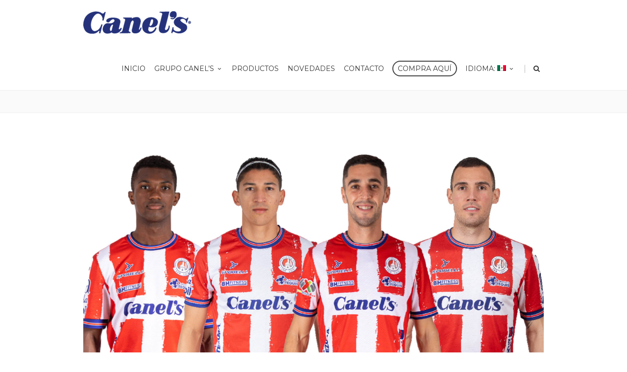

--- FILE ---
content_type: text/html; charset=UTF-8
request_url: https://canels.com/conoce-al-equipo-atletico-de-san-luis-patrocinado-por-canels-clausura-2023/
body_size: 64442
content:
<!DOCTYPE html>
<!--[if IE 7]>
<html class="ie ie7" lang="es-MX">
<![endif]-->
<!--[if IE 8]>
<html class="ie ie8" lang="es-MX">
<![endif]-->
<!--[if !(IE 7) | !(IE 8)  ]><!-->
<html lang="es-MX">
<!--<![endif]-->
<head>

	<!-- Basic Page Needs
  ================================================== -->
	<meta charset="UTF-8">

	<!-- Mobile Specific Metas
	================================================== -->
	
		<meta name="viewport" content="width=device-width, initial-scale=1, maximum-scale=1">
	
	
	
	
		<link rel="icon" type="image/x-icon" href="https://canels.com.mx/wp-content/uploads/2018/02/favicon.png">	
	
	

	<title>CONOCE AL EQUIPO ATLÉTICO DE SAN LUIS PATROCINADO POR CANEL´S CLAUSURA 2023 &#8211; Canel&#039;s</title>
<meta name='robots' content='max-image-preview:large' />
<link rel='dns-prefetch' href='//fonts.googleapis.com' />
<link rel='dns-prefetch' href='//s.w.org' />
<link rel="alternate" type="application/rss+xml" title="Canel&#039;s &raquo; Feed" href="https://canels.com/feed/" />
<link rel="alternate" type="application/rss+xml" title="Canel&#039;s &raquo; RSS de los comentarios" href="https://canels.com/comments/feed/" />
<link rel="alternate" type="application/rss+xml" title="Canel&#039;s &raquo; CONOCE AL EQUIPO ATLÉTICO DE SAN LUIS PATROCINADO POR CANEL´S CLAUSURA 2023 RSS de los comentarios" href="https://canels.com/conoce-al-equipo-atletico-de-san-luis-patrocinado-por-canels-clausura-2023/feed/" />
<script type="text/javascript">
window._wpemojiSettings = {"baseUrl":"https:\/\/s.w.org\/images\/core\/emoji\/13.1.0\/72x72\/","ext":".png","svgUrl":"https:\/\/s.w.org\/images\/core\/emoji\/13.1.0\/svg\/","svgExt":".svg","source":{"concatemoji":"https:\/\/canels.com\/wp-includes\/js\/wp-emoji-release.min.js?ver=5.9.12"}};
/*! This file is auto-generated */
!function(e,a,t){var n,r,o,i=a.createElement("canvas"),p=i.getContext&&i.getContext("2d");function s(e,t){var a=String.fromCharCode;p.clearRect(0,0,i.width,i.height),p.fillText(a.apply(this,e),0,0);e=i.toDataURL();return p.clearRect(0,0,i.width,i.height),p.fillText(a.apply(this,t),0,0),e===i.toDataURL()}function c(e){var t=a.createElement("script");t.src=e,t.defer=t.type="text/javascript",a.getElementsByTagName("head")[0].appendChild(t)}for(o=Array("flag","emoji"),t.supports={everything:!0,everythingExceptFlag:!0},r=0;r<o.length;r++)t.supports[o[r]]=function(e){if(!p||!p.fillText)return!1;switch(p.textBaseline="top",p.font="600 32px Arial",e){case"flag":return s([127987,65039,8205,9895,65039],[127987,65039,8203,9895,65039])?!1:!s([55356,56826,55356,56819],[55356,56826,8203,55356,56819])&&!s([55356,57332,56128,56423,56128,56418,56128,56421,56128,56430,56128,56423,56128,56447],[55356,57332,8203,56128,56423,8203,56128,56418,8203,56128,56421,8203,56128,56430,8203,56128,56423,8203,56128,56447]);case"emoji":return!s([10084,65039,8205,55357,56613],[10084,65039,8203,55357,56613])}return!1}(o[r]),t.supports.everything=t.supports.everything&&t.supports[o[r]],"flag"!==o[r]&&(t.supports.everythingExceptFlag=t.supports.everythingExceptFlag&&t.supports[o[r]]);t.supports.everythingExceptFlag=t.supports.everythingExceptFlag&&!t.supports.flag,t.DOMReady=!1,t.readyCallback=function(){t.DOMReady=!0},t.supports.everything||(n=function(){t.readyCallback()},a.addEventListener?(a.addEventListener("DOMContentLoaded",n,!1),e.addEventListener("load",n,!1)):(e.attachEvent("onload",n),a.attachEvent("onreadystatechange",function(){"complete"===a.readyState&&t.readyCallback()})),(n=t.source||{}).concatemoji?c(n.concatemoji):n.wpemoji&&n.twemoji&&(c(n.twemoji),c(n.wpemoji)))}(window,document,window._wpemojiSettings);
</script>
<style type="text/css">
img.wp-smiley,
img.emoji {
	display: inline !important;
	border: none !important;
	box-shadow: none !important;
	height: 1em !important;
	width: 1em !important;
	margin: 0 0.07em !important;
	vertical-align: -0.1em !important;
	background: none !important;
	padding: 0 !important;
}
</style>
	<link rel='stylesheet' id='wc-blocks-vendors-style-css'  href='https://canels.com/wp-content/plugins/woocommerce/packages/woocommerce-blocks/build/wc-blocks-vendors-style.css?ver=6.7.3' type='text/css' media='all' />
<link rel='stylesheet' id='wc-blocks-style-css'  href='https://canels.com/wp-content/plugins/woocommerce/packages/woocommerce-blocks/build/wc-blocks-style.css?ver=6.7.3' type='text/css' media='all' />
<style id='global-styles-inline-css' type='text/css'>
body{--wp--preset--color--black: #000000;--wp--preset--color--cyan-bluish-gray: #abb8c3;--wp--preset--color--white: #ffffff;--wp--preset--color--pale-pink: #f78da7;--wp--preset--color--vivid-red: #cf2e2e;--wp--preset--color--luminous-vivid-orange: #ff6900;--wp--preset--color--luminous-vivid-amber: #fcb900;--wp--preset--color--light-green-cyan: #7bdcb5;--wp--preset--color--vivid-green-cyan: #00d084;--wp--preset--color--pale-cyan-blue: #8ed1fc;--wp--preset--color--vivid-cyan-blue: #0693e3;--wp--preset--color--vivid-purple: #9b51e0;--wp--preset--gradient--vivid-cyan-blue-to-vivid-purple: linear-gradient(135deg,rgba(6,147,227,1) 0%,rgb(155,81,224) 100%);--wp--preset--gradient--light-green-cyan-to-vivid-green-cyan: linear-gradient(135deg,rgb(122,220,180) 0%,rgb(0,208,130) 100%);--wp--preset--gradient--luminous-vivid-amber-to-luminous-vivid-orange: linear-gradient(135deg,rgba(252,185,0,1) 0%,rgba(255,105,0,1) 100%);--wp--preset--gradient--luminous-vivid-orange-to-vivid-red: linear-gradient(135deg,rgba(255,105,0,1) 0%,rgb(207,46,46) 100%);--wp--preset--gradient--very-light-gray-to-cyan-bluish-gray: linear-gradient(135deg,rgb(238,238,238) 0%,rgb(169,184,195) 100%);--wp--preset--gradient--cool-to-warm-spectrum: linear-gradient(135deg,rgb(74,234,220) 0%,rgb(151,120,209) 20%,rgb(207,42,186) 40%,rgb(238,44,130) 60%,rgb(251,105,98) 80%,rgb(254,248,76) 100%);--wp--preset--gradient--blush-light-purple: linear-gradient(135deg,rgb(255,206,236) 0%,rgb(152,150,240) 100%);--wp--preset--gradient--blush-bordeaux: linear-gradient(135deg,rgb(254,205,165) 0%,rgb(254,45,45) 50%,rgb(107,0,62) 100%);--wp--preset--gradient--luminous-dusk: linear-gradient(135deg,rgb(255,203,112) 0%,rgb(199,81,192) 50%,rgb(65,88,208) 100%);--wp--preset--gradient--pale-ocean: linear-gradient(135deg,rgb(255,245,203) 0%,rgb(182,227,212) 50%,rgb(51,167,181) 100%);--wp--preset--gradient--electric-grass: linear-gradient(135deg,rgb(202,248,128) 0%,rgb(113,206,126) 100%);--wp--preset--gradient--midnight: linear-gradient(135deg,rgb(2,3,129) 0%,rgb(40,116,252) 100%);--wp--preset--duotone--dark-grayscale: url('#wp-duotone-dark-grayscale');--wp--preset--duotone--grayscale: url('#wp-duotone-grayscale');--wp--preset--duotone--purple-yellow: url('#wp-duotone-purple-yellow');--wp--preset--duotone--blue-red: url('#wp-duotone-blue-red');--wp--preset--duotone--midnight: url('#wp-duotone-midnight');--wp--preset--duotone--magenta-yellow: url('#wp-duotone-magenta-yellow');--wp--preset--duotone--purple-green: url('#wp-duotone-purple-green');--wp--preset--duotone--blue-orange: url('#wp-duotone-blue-orange');--wp--preset--font-size--small: 13px;--wp--preset--font-size--medium: 20px;--wp--preset--font-size--large: 36px;--wp--preset--font-size--x-large: 42px;}.has-black-color{color: var(--wp--preset--color--black) !important;}.has-cyan-bluish-gray-color{color: var(--wp--preset--color--cyan-bluish-gray) !important;}.has-white-color{color: var(--wp--preset--color--white) !important;}.has-pale-pink-color{color: var(--wp--preset--color--pale-pink) !important;}.has-vivid-red-color{color: var(--wp--preset--color--vivid-red) !important;}.has-luminous-vivid-orange-color{color: var(--wp--preset--color--luminous-vivid-orange) !important;}.has-luminous-vivid-amber-color{color: var(--wp--preset--color--luminous-vivid-amber) !important;}.has-light-green-cyan-color{color: var(--wp--preset--color--light-green-cyan) !important;}.has-vivid-green-cyan-color{color: var(--wp--preset--color--vivid-green-cyan) !important;}.has-pale-cyan-blue-color{color: var(--wp--preset--color--pale-cyan-blue) !important;}.has-vivid-cyan-blue-color{color: var(--wp--preset--color--vivid-cyan-blue) !important;}.has-vivid-purple-color{color: var(--wp--preset--color--vivid-purple) !important;}.has-black-background-color{background-color: var(--wp--preset--color--black) !important;}.has-cyan-bluish-gray-background-color{background-color: var(--wp--preset--color--cyan-bluish-gray) !important;}.has-white-background-color{background-color: var(--wp--preset--color--white) !important;}.has-pale-pink-background-color{background-color: var(--wp--preset--color--pale-pink) !important;}.has-vivid-red-background-color{background-color: var(--wp--preset--color--vivid-red) !important;}.has-luminous-vivid-orange-background-color{background-color: var(--wp--preset--color--luminous-vivid-orange) !important;}.has-luminous-vivid-amber-background-color{background-color: var(--wp--preset--color--luminous-vivid-amber) !important;}.has-light-green-cyan-background-color{background-color: var(--wp--preset--color--light-green-cyan) !important;}.has-vivid-green-cyan-background-color{background-color: var(--wp--preset--color--vivid-green-cyan) !important;}.has-pale-cyan-blue-background-color{background-color: var(--wp--preset--color--pale-cyan-blue) !important;}.has-vivid-cyan-blue-background-color{background-color: var(--wp--preset--color--vivid-cyan-blue) !important;}.has-vivid-purple-background-color{background-color: var(--wp--preset--color--vivid-purple) !important;}.has-black-border-color{border-color: var(--wp--preset--color--black) !important;}.has-cyan-bluish-gray-border-color{border-color: var(--wp--preset--color--cyan-bluish-gray) !important;}.has-white-border-color{border-color: var(--wp--preset--color--white) !important;}.has-pale-pink-border-color{border-color: var(--wp--preset--color--pale-pink) !important;}.has-vivid-red-border-color{border-color: var(--wp--preset--color--vivid-red) !important;}.has-luminous-vivid-orange-border-color{border-color: var(--wp--preset--color--luminous-vivid-orange) !important;}.has-luminous-vivid-amber-border-color{border-color: var(--wp--preset--color--luminous-vivid-amber) !important;}.has-light-green-cyan-border-color{border-color: var(--wp--preset--color--light-green-cyan) !important;}.has-vivid-green-cyan-border-color{border-color: var(--wp--preset--color--vivid-green-cyan) !important;}.has-pale-cyan-blue-border-color{border-color: var(--wp--preset--color--pale-cyan-blue) !important;}.has-vivid-cyan-blue-border-color{border-color: var(--wp--preset--color--vivid-cyan-blue) !important;}.has-vivid-purple-border-color{border-color: var(--wp--preset--color--vivid-purple) !important;}.has-vivid-cyan-blue-to-vivid-purple-gradient-background{background: var(--wp--preset--gradient--vivid-cyan-blue-to-vivid-purple) !important;}.has-light-green-cyan-to-vivid-green-cyan-gradient-background{background: var(--wp--preset--gradient--light-green-cyan-to-vivid-green-cyan) !important;}.has-luminous-vivid-amber-to-luminous-vivid-orange-gradient-background{background: var(--wp--preset--gradient--luminous-vivid-amber-to-luminous-vivid-orange) !important;}.has-luminous-vivid-orange-to-vivid-red-gradient-background{background: var(--wp--preset--gradient--luminous-vivid-orange-to-vivid-red) !important;}.has-very-light-gray-to-cyan-bluish-gray-gradient-background{background: var(--wp--preset--gradient--very-light-gray-to-cyan-bluish-gray) !important;}.has-cool-to-warm-spectrum-gradient-background{background: var(--wp--preset--gradient--cool-to-warm-spectrum) !important;}.has-blush-light-purple-gradient-background{background: var(--wp--preset--gradient--blush-light-purple) !important;}.has-blush-bordeaux-gradient-background{background: var(--wp--preset--gradient--blush-bordeaux) !important;}.has-luminous-dusk-gradient-background{background: var(--wp--preset--gradient--luminous-dusk) !important;}.has-pale-ocean-gradient-background{background: var(--wp--preset--gradient--pale-ocean) !important;}.has-electric-grass-gradient-background{background: var(--wp--preset--gradient--electric-grass) !important;}.has-midnight-gradient-background{background: var(--wp--preset--gradient--midnight) !important;}.has-small-font-size{font-size: var(--wp--preset--font-size--small) !important;}.has-medium-font-size{font-size: var(--wp--preset--font-size--medium) !important;}.has-large-font-size{font-size: var(--wp--preset--font-size--large) !important;}.has-x-large-font-size{font-size: var(--wp--preset--font-size--x-large) !important;}
</style>
<link rel='stylesheet' id='contact-form-7-css'  href='https://canels.com/wp-content/plugins/contact-form-7/includes/css/styles.css?ver=5.5.5' type='text/css' media='all' />
<link rel='stylesheet' id='rs-plugin-settings-css'  href='https://canels.com/wp-content/plugins/revslider/public/assets/css/settings.css?ver=5.4.7' type='text/css' media='all' />
<style id='rs-plugin-settings-inline-css' type='text/css'>
#rs-demo-id {}
</style>
<link rel='stylesheet' id='woof-css'  href='https://canels.com/wp-content/plugins/woocommerce-products-filter/css/front.css?ver=1.2.6.4' type='text/css' media='all' />
<style id='woof-inline-css' type='text/css'>

.woof_products_top_panel li span, .woof_products_top_panel2 li span{background: url(https://canels.com/wp-content/plugins/woocommerce-products-filter/img/delete.png);background-size: 14px 14px;background-repeat: no-repeat;background-position: right;}
.woof_edit_view{
                    display: none;
                }

</style>
<link rel='stylesheet' id='woocommerce-layout-css'  href='https://canels.com/wp-content/plugins/woocommerce/assets/css/woocommerce-layout.css?ver=6.2.2' type='text/css' media='all' />
<link rel='stylesheet' id='woocommerce-smallscreen-css'  href='https://canels.com/wp-content/plugins/woocommerce/assets/css/woocommerce-smallscreen.css?ver=6.2.2' type='text/css' media='only screen and (max-width: 768px)' />
<link rel='stylesheet' id='woocommerce-general-css'  href='https://canels.com/wp-content/plugins/woocommerce/assets/css/woocommerce.css?ver=6.2.2' type='text/css' media='all' />
<style id='woocommerce-inline-inline-css' type='text/css'>
.woocommerce form .form-row .required { visibility: visible; }
</style>
<link rel='stylesheet' id='boc-grid-css'  href='https://canels.com/wp-content/themes/fortuna/stylesheets/grid.css?ver=5.9.12' type='text/css' media='all' />
<link rel='stylesheet' id='boc-icon-css'  href='https://canels.com/wp-content/themes/fortuna/stylesheets/icons.css?ver=5.9.12' type='text/css' media='all' />
<link rel='stylesheet' id='boc-woo-styles-css'  href='https://canels.com/wp-content/themes/fortuna/stylesheets/woocommerce.css?ver=5.9.12' type='text/css' media='all' />
<link rel='stylesheet' id='js_composer_front-css'  href='https://canels.com/wp-content/plugins/js_composer/assets/css/js_composer.min.css?ver=5.4.5' type='text/css' media='all' />
<link rel='stylesheet' id='boc-main-styles-css'  href='https://canels.com/wp-content/themes/fortuna/style.css?ver=5.9.12' type='text/css' media='all' />
<link rel='stylesheet' id='boc-animation-styles-css'  href='https://canels.com/wp-content/themes/fortuna/stylesheets/animations.css?ver=5.9.12' type='text/css' media='all' />
<style id='boc-animation-styles-inline-css' type='text/css'>

				.button, a.button, button, input[type='submit'], input[type='reset'], input[type='button'] {
					text-transform: uppercase;
				}
	
					#header.scrolled {
						background: rgba(255,255, 255, 1);
					}
				
			  @media only screen and (min-width: 1018px){	
				#header.scrolled #menu > ul > li > a, #header.scrolled .header_cart .icon { line-height: 88px; }
				#header.scrolled .header_cart .widget_shopping_cart { top: 88px; }
				#header.scrolled #menu > ul > li.boc_nav_button { height: 88px; }
				#header.scrolled #logo .logo_img { height: 92px;}
				#header.scrolled #boc_searchform_close { top:35px; }
			  }

				.main_menu_underline_effect #menu > ul > li > a:after{ background-color: #00176a; }

				.custom_menu_1 #menu > ul > li div { border-top: 2px solid #00176a; }

				.custom_menu_2 #menu > ul > li div { border-top: 2px solid #00176a; }

				.custom_menu_3 #menu > ul > li div { border-top: 2px solid #00176a;}
				.custom_menu_3 #menu > ul > li ul > li > a:hover { background-color: #00176a;}

				.custom_menu_4 #menu > ul > li div { border-top: 2px solid #00176a;}			
				.custom_menu_4 #menu > ul > li ul > li > a:hover { background-color: #00176a;}
				
				.custom_menu_5 #menu > ul > li ul > li > a:hover { background-color: #00176a;}
				.custom_menu_5 #menu > ul > li:hover > a { border-top: 2px solid #00176a;}

				.custom_menu_6 #menu > ul > li ul > li > a:hover { background-color: #00176a;}
				.custom_menu_6 #menu > ul > li:not(.boc_nav_button):hover > a { border-top: 2px solid #00176a;}
				
				a:hover, a:focus,
				.post_content a:not(.button), 
				.post_content a:not(.button):visited,
				.post_content .wpb_widgetised_column a:not(.button):hover {	color: #00176a; }
				
				.post_content .wpb_widgetised_column .side_bar_menu a:not(.button):hover { color: #333; }
				
				.boc_preloader_icon:before { border-color: #00176a rgba(0,0,0,0) rgba(0,0,0,0); }
				
				.dark_links a:hover, .white_links a:hover, .dark_links a:hover h2, .dark_links a:hover h3 { color: #00176a !important; }
				
				.side_icon_box h3 a:hover, 
				.post_content .team_block h4 a:hover,
				.team_block .team_icons a:hover{ color:#00176a; }

				.button:hover,a:hover.button,button:hover,input[type="submit"]:hover,input[type="reset"]:hover,	input[type="button"]:hover, .btn_theme_color, a.btn_theme_color { color: #fff; background-color:#00176a;}
				input.btn_theme_color, a.btn_theme_color, .btn_theme_color { color: #fff; background-color:#00176a;}
				.btn_theme_color:hover, input.btn_theme_color:hover, a:hover.btn_theme_color { color: #fff; background-color: #444444;}
				
				input.btn_theme_color.btn_outline, a.btn_theme_color.btn_outline, .btn_theme_color.btn_outline {
					color: #00176a !important;
					border: 2px solid #00176a;
				}
				input.btn_theme_color.btn_outline:hover, a.btn_theme_color.btn_outline:hover, .btn_theme_color.btn_outline:hover{
					background-color: #00176a !important;
				}
				
				#boc_searchform_close:hover { color:#00176a;}
				
				.section_big_title h1 strong, h1 strong, h2 strong, h3 strong, h4 strong, h5 strong { color:#00176a;}
				.top_icon_box h3 a:hover { color:#00176a;}

				.htabs a.selected  { border-top: 2px solid #00176a;}
				.resp-vtabs .resp-tabs-list li.resp-tab-active { border-left: 2px solid #00176a;}
				.minimal_style.horizontal .resp-tabs-list li.resp-tab-active,
				.minimal_style.resp-vtabs .resp-tabs-list li.resp-tab-active { background: #00176a;}
				
				#s:focus {	border: 1px solid #00176a;}
				
				.breadcrumb a:hover{ color: #00176a;}

				.tagcloud a:hover { background-color: #00176a;}
				.month { background-color: #00176a;}
				.small_month  { background-color: #00176a;}

				.post_meta a:hover{ color: #00176a;}
				
				.horizontal .resp-tabs-list li.resp-tab-active { border-top: 2px solid #00176a;}
				.resp-vtabs li.resp-tab-active { border-left: 2px solid #00176a; }

				#portfolio_filter { background-color: #00176a;}
				#portfolio_filter ul li div:hover { background-color: #00176a;}
				.portfolio_inline_filter ul li div:hover { background-color: #00176a;}

				.counter-digit { color: #00176a;}

				.tp-caption a:hover { color: #00176a;}

				.more-link1:before { color: #00176a;}
				.more-link2:before { background: #00176a;}

				.image_featured_text .pos { color: #00176a;}

				.side_icon_box .icon_feat i.icon { color: #00176a;}
				.side_icon_box .icon_feat.icon_solid { background-color: #00176a; }
				
				.boc_list_item .li_icon i.icon { color: #00176a;}
				.boc_list_item .li_icon.icon_solid { background: #00176a; }

				.top_icon_box.type1 .icon_holder .icon_bgr { background-color: #00176a; }
				.top_icon_box.type1:hover .icon_holder .icon_bgr { border: 2px solid #00176a; }
				.top_icon_box.type1 .icon_holder .icon_bgr:after,
				.top_icon_box.type1:hover .icon_holder .icon_bgr:after { border: 2px solid #00176a; }
				.top_icon_box.type1:hover .icon_holder i { color: #00176a;}

				.top_icon_box.type2 .icon_holder .icon_bgr { background-color: #00176a; }
				.top_icon_box.type2:hover .icon_holder .icon_bgr { background-color: #fff; }
				.top_icon_box.type2:hover .icon_holder i { color: #00176a;}

				.top_icon_box.type3 .icon_holder .icon_bgr:after { border: 2px solid #00176a; }
				.top_icon_box.type3:hover .icon_holder .icon_bgr { background-color: #00176a; }
				.top_icon_box.type3:hover .icon_holder .icon_bgr:after { border: 2px solid #00176a; }
				.top_icon_box.type3 .icon_holder i { color: #00176a;}
				.top_icon_box.type3:hover .icon_holder i { color: #fff; }

				.top_icon_box.type4:hover .icon_holder .icon_bgr { border: 2px solid #00176a; }
				.top_icon_box.type4:hover .icon_holder .icon_bgr:after { border: 3px solid #00176a; }
				.top_icon_box.type4 .icon_holder i{ color: #00176a; }
				.top_icon_box.type4:hover .icon_holder i { color:  #00176a; }

				.top_icon_box.type5 .icon_holder i{ color: #00176a; }
				.top_icon_box.type5:hover .icon_holder i { color: #00176a; }

				a .pic_info.type11 .plus_overlay { border-bottom: 50px solid rgba(0,23, 106, 0.8); }
				a:hover .pic_info.type11 .plus_overlay { border-bottom: 1000px solid rgba(0,23, 106, 0.8);}
				
				a .pic_info.type12 .img_overlay_icon,
				a:hover .pic_info.type12 .img_overlay_icon { background: rgba(0,23, 106, 0.8);}
				
				h2.title strong {  color: #00176a;}
				ul.theme_color_ul li:before { color: #00176a; }

				.custom_slides.nav_design_1 .cs_nav_item.active .cs_nav_icon i.icon{ color: #00176a;}
				.custom_slides.nav_style_1.nav_design_1 .cs_nav_item:hover .cs_nav_icon i.icon,
				.custom_slides.nav_style_1.nav_design_2 .cs_nav_item:hover .cs_nav_icon i.icon { color: #00176a;}
				.custom_slides.nav_design_2 .cs_nav_item.active .cs_nav_icon { background: #00176a;}
				.cs_nav_item.has_no_text:hover .cs_nav_icon i.icon { color: #00176a;}
				.custom_slides.nav_style_2 .cs_txt { color: #00176a;}
				
				.acc_control, .active_acc .acc_control,
				.acc_holder.with_bgr .active_acc .acc_control { background-color: #00176a;}

				.text_box.left_border {	border-left: 3px solid #00176a; }

				.owl-theme .owl-controls .owl-nav div { background: #00176a;}
				.owl-theme .owl-dots .owl-dot.active span { background: #00176a;}
				.img_slider.owl-theme .owl-controls .owl-nav div:not(.disabled):hover { background: #00176a;}		

				.testimonial_style_big.owl-theme .owl-controls .owl-nav div:hover,
				.posts_carousel_holder.owl_side_arrows .owl-theme .owl-controls .owl-nav div:hover, 
				.img_carousel_holder.owl_side_arrows .owl-theme .owl-controls .owl-nav div:hover,
				.content_slides_arrowed.owl-theme .owl-controls .owl-nav div:hover,
				.portfolio_carousel_holder.owl_side_arrows .owl-theme .owl-controls .owl-nav div:hover	{ color: #00176a;}
				
				.boc_text_slider_word, .boc_text_slider_word_start { background: #00176a; }

				.post_item_block.boxed .pic { border-bottom: 3px solid #00176a; }

				.team_block .team_desc { color: #00176a;}

				.bar_graph span, .bar_graph.thin_style span { background-color: #00176a; }

				.pagination .links a:hover{ background-color: #00176a;}
				.hilite{ background: #00176a;}
				.price_column.price_column_featured ul li.price_column_title{ background: #00176a;}

				blockquote{ border-left: 3px solid #00176a; }
				.text_box.left_border { border-left: 3px solid #00176a; }

				.fortuna_table tr:hover td { background: rgba(0,23, 106, 0.08);}

				.header_cart ul.cart_list li a, .header_cart ul.product_list_widget li a { color: #00176a;}
				.header_cart .cart-notification { background-color: #00176a;}
				.header_cart .cart-notification:after { border-bottom-color: #00176a;}
				
				.woocommerce .product_meta a { color: #00176a;}
				
				.woocommerce a.button, .woocommerce button.button, .woocommerce input.button, .woocommerce #respond input#submit, .woocommerce #content input.button, .woocommerce-page a.button, .woocommerce-page button.button, .woocommerce-page input.button, .woocommerce-page #respond input#submit, .woocommerce-page #content input.button { background-color: #00176a!important; }
				.header_cart .cart-wrap	{ background-color: #00176a; }
				.header_cart .cart-wrap:before { border-color: transparent #00176a transparent; }
				.woocommerce .widget_price_filter .ui-slider .ui-slider-range, .woocommerce-page .widget_price_filter .ui-slider .ui-slider-range{ background-color: #00176a !important;}

				.woocommerce nav.woocommerce-pagination ul li a:hover, .woocommerce nav.woocommerce-pagination ul li a:focus, .woocommerce #content nav.woocommerce-pagination ul li a:hover, .woocommerce #content nav.woocommerce-pagination ul li a:focus, .woocommerce-page nav.woocommerce-pagination ul li a:hover, .woocommerce-page nav.woocommerce-pagination ul li a:focus, .woocommerce-page #content nav.woocommerce-pagination ul li a:hover, .woocommerce-page #content nav.woocommerce-pagination ul li a:focus{ background-color: #00176a !important;}
				
				.info h2{ background-color: #00176a;}
				#footer a:hover { color: #00176a;}
				
				
				
				a .pic_info.type1 .plus_overlay {	border-bottom: 50px solid rgba(0,23, 106, 0.8);}
				a:hover .pic_info.type1 .plus_overlay { border-bottom: 1000px solid rgba(0,23, 106, 0.8); }
				
				a .pic_info.type2 .plus_overlay { border-bottom: 50px solid rgba(0,23, 106, 0.75); }
				a:hover .pic_info.type2 .plus_overlay {	border-bottom: 860px solid rgba(0,23, 106, 0.8);}
				
				a .pic_info.type3  .img_overlay_icon {	background: rgba(0,23, 106, 0.8); }
				a:hover .pic_info.type3 .img_overlay_icon {	background: rgba(0,23, 106, 0.8);}
				
				a .pic_info.type4 .img_overlay_icon { border-bottom: 2px solid rgba(0,23, 106, 0.9);}
				
				a:hover .pic_info.type5 .info_overlay {	background: #00176a;}
				
				.pic_info.type6 .info_overlay {	background: #00176a;}
				a .pic_info.type6 .plus_overlay { border-bottom: 50px solid #00176a; }
				
				.pic_info.type7 .info_overlay {	background: rgba(0,23, 106, 0.85);}				

				@media only screen and (max-width: 768px) {
					.cs_nav .cs_nav_item.active { background: #00176a !important;}
				}
			
			#footer {
				position: relative;
			}


.full_header{
    background: linear-gradient(to right, #ffc000 , #FFDD00) !important;
}

header.transparent_header:not(.scrolled) .full_header{
    background: linear-gradient(to right, #ffc000 , #FFDD00) !important;    
}

.tp-caption.Fortuna_Huge_Title, .Fortuna_Huge_Title{
    text-transform:None !important;
}

/*bUTTONS*/

input.btn_blue.btn_outline, a.btn_blue.btn_outline, .btn_blue.btn_outline{
    color: #132974 !important;
    border: 2px solid #132974;    
}

input.btn_blue.btn_outline:hover, a.btn_blue.btn_outline:hover, .btn_blue.btn_outline:hover {
    background-color: #132974 !important;
    color: #fff !important;
}

/*hEADINGS*/

h1, h2, h3, h4, h5, h6, .heading_font{
    text-transform:None;
}
.bold600{
    font-weight:600;
}
.bold500{
    font-weight:500;
}
.bold400{
    font-weight:400;
}
.bold300{
    font-weight:300;
}
.bold200{
    font-weight:200;
}

/* Image Blocks */

a .pic_info.type5 .info_overlay {
    background: #25327B;
}
a:hover .pic_info.type5 .info_overlay{
    background: #FFD400;
}

a .pic_info.type5 .info_overlay h2,
a .pic_info.type5 .info_overlay h3,
a .pic_info.type5 .info_overlay h4{
    color:#fff !important;
    font-weight:400;
    text-align:center;
}

a:hover .pic_info.type5 .info_overlay h2,
a:hover .pic_info.type5 .info_overlay h3,
a:hover .pic_info.type5 .info_overlay h4{
    color:#484848 !important;
    font-weight:400;
    text-align:center;
}

.resp-vtabs .resp-tabs-container {
    border-left: solid 2px rgba(37,50,123,0.8) !important;
    border: 0px solid #e1e1e1; 
}

.resp-vtabs .resp-tabs-list li.resp-tab-activee{
    border-right: 1px solid #00176a;
}
.woo_content .woocommerce-ordering{display:none;}
.woocommerce .woo_content .related.products ul.products.columns-4{ display:block;}
.woocommerce .woo_content ul.products.columns-4{ display:none;}
.woo_content .woocommerce-result-count{display:none;}
.woo_content .woocommerce-pagination{display:none;}

/* Blog */

.post_meta{display:none;}
.post_meta a, .post_content .post_meta a:not(.button){display:none;}
.post_meta a:hover{display:none;}



</style>
<link rel='stylesheet' id='boc-responsive-style-css'  href='https://canels.com/wp-content/themes/fortuna/stylesheets/grid_responsive.css?ver=5.9.12' type='text/css' media='all' />
<link rel='stylesheet' id='boc-fonts-css'  href='//fonts.googleapis.com/css?family=Droid+Serif%3A400%2C700%2C400italic%2C700italic%7CLato%3A300%2C400%2C700%2C400italic%7CMontserrat%3A400%2C700&#038;ver=1.0.0' type='text/css' media='all' />
<script type='text/javascript' src='https://canels.com/wp-includes/js/jquery/jquery.min.js?ver=3.6.0' id='jquery-core-js'></script>
<script type='text/javascript' src='https://canels.com/wp-includes/js/jquery/jquery-migrate.min.js?ver=3.3.2' id='jquery-migrate-js'></script>
<script type='text/javascript' src='https://canels.com/wp-content/plugins/revslider/public/assets/js/jquery.themepunch.tools.min.js?ver=5.4.7' id='tp-tools-js'></script>
<script type='text/javascript' src='https://canels.com/wp-content/plugins/revslider/public/assets/js/jquery.themepunch.revolution.min.js?ver=5.4.7' id='revmin-js'></script>
<script type='text/javascript' src='https://canels.com/wp-content/plugins/woocommerce/assets/js/jquery-blockui/jquery.blockUI.min.js?ver=2.7.0-wc.6.2.2' id='jquery-blockui-js'></script>
<script type='text/javascript' id='wc-add-to-cart-js-extra'>
/* <![CDATA[ */
var wc_add_to_cart_params = {"ajax_url":"\/wp-admin\/admin-ajax.php","wc_ajax_url":"\/?wc-ajax=%%endpoint%%","i18n_view_cart":"Ver carrito","cart_url":"https:\/\/canels.com","is_cart":"","cart_redirect_after_add":"no"};
/* ]]> */
</script>
<script type='text/javascript' src='https://canels.com/wp-content/plugins/woocommerce/assets/js/frontend/add-to-cart.min.js?ver=6.2.2' id='wc-add-to-cart-js'></script>
<script type='text/javascript' src='https://canels.com/wp-content/plugins/js_composer/assets/js/vendors/woocommerce-add-to-cart.js?ver=5.4.5' id='vc_woocommerce-add-to-cart-js-js'></script>
<script type='text/javascript' src='https://canels.com/wp-content/themes/fortuna/js/libs.min.js?ver=5.9.12' id='fortuna.lib-js'></script>
<script type='text/javascript' id='fortuna.common-js-extra'>
/* <![CDATA[ */
var bocJSParams = {"boc_is_mobile_device":"","boc_theme_url":"https:\/\/canels.com\/wp-content\/themes\/fortuna","boc_woo_lightbox_enabled":"0","header_height":"92","sticky_header":"1","submenu_arrow_effect":"1","mm_bordered_columns":"1","transparent_header":"0","fixed_footer":"0","boc_submenu_animation_effect":"sub_fade_in"};
/* ]]> */
</script>
<script type='text/javascript' src='https://canels.com/wp-content/themes/fortuna/js/common.js?ver=5.9.12' id='fortuna.common-js'></script>
<script type='text/javascript' src='https://canels.com/wp-content/themes/fortuna/js/jquery.smoothscroll.js?ver=5.9.12' id='smoothscroll-js'></script>
<link rel="https://api.w.org/" href="https://canels.com/wp-json/" /><link rel="alternate" type="application/json" href="https://canels.com/wp-json/wp/v2/posts/29704" /><link rel="EditURI" type="application/rsd+xml" title="RSD" href="https://canels.com/xmlrpc.php?rsd" />
<link rel="wlwmanifest" type="application/wlwmanifest+xml" href="https://canels.com/wp-includes/wlwmanifest.xml" /> 
<meta name="generator" content="WordPress 5.9.12" />
<meta name="generator" content="WooCommerce 6.2.2" />
<link rel="canonical" href="https://canels.com/conoce-al-equipo-atletico-de-san-luis-patrocinado-por-canels-clausura-2023/" />
<link rel='shortlink' href='https://canels.com/?p=29704' />
<link rel="alternate" type="application/json+oembed" href="https://canels.com/wp-json/oembed/1.0/embed?url=https%3A%2F%2Fcanels.com%2Fconoce-al-equipo-atletico-de-san-luis-patrocinado-por-canels-clausura-2023%2F" />
<link rel="alternate" type="text/xml+oembed" href="https://canels.com/wp-json/oembed/1.0/embed?url=https%3A%2F%2Fcanels.com%2Fconoce-al-equipo-atletico-de-san-luis-patrocinado-por-canels-clausura-2023%2F&#038;format=xml" />
<script type='text/javascript'>
				jQuery(document).ready(function($) {
				var ult_smooth_speed = 250;
				var ult_smooth_step = 45;
				$('html').attr('data-ult_smooth_speed',ult_smooth_speed).attr('data-ult_smooth_step',ult_smooth_step);
				});
			</script><style type="text/css">
.qtranxs_flag_en {background-image: url(https://www.canels.com.mx/wp-content/plugins/qtranslate-x/flags/gb.png); background-repeat: no-repeat;}
.qtranxs_flag_de {background-image: url(https://www.canels.com.mx/wp-content/plugins/qtranslate-x/flags/de.png); background-repeat: no-repeat;}
</style>
<link hreflang="es" href="https://canels.com/es/conoce-al-equipo-atletico-de-san-luis-patrocinado-por-canels-clausura-2023/" rel="alternate" />
<link hreflang="en" href="https://canels.com/en/conoce-al-equipo-atletico-de-san-luis-patrocinado-por-canels-clausura-2023/" rel="alternate" />
<link hreflang="x-default" href="https://canels.com/conoce-al-equipo-atletico-de-san-luis-patrocinado-por-canels-clausura-2023/" rel="alternate" />
<meta name="generator" content="qTranslate-X 3.4.6.8" />
	<noscript><style>.woocommerce-product-gallery{ opacity: 1 !important; }</style></noscript>
	<meta name="generator" content="Powered by WPBakery Page Builder - drag and drop page builder for WordPress."/>
<!--[if lte IE 9]><link rel="stylesheet" type="text/css" href="https://canels.com/wp-content/plugins/js_composer/assets/css/vc_lte_ie9.min.css" media="screen"><![endif]--><style type="text/css">.broken_link, a.broken_link {
	text-decoration: line-through;
}</style><meta name="generator" content="Powered by Slider Revolution 5.4.7 - responsive, Mobile-Friendly Slider Plugin for WordPress with comfortable drag and drop interface." />
<script type="text/javascript">function setREVStartSize(e){
				document.addEventListener("DOMContentLoaded", function() {
					try{ e.c=jQuery(e.c);var i=jQuery(window).width(),t=9999,r=0,n=0,l=0,f=0,s=0,h=0;
						if(e.responsiveLevels&&(jQuery.each(e.responsiveLevels,function(e,f){f>i&&(t=r=f,l=e),i>f&&f>r&&(r=f,n=e)}),t>r&&(l=n)),f=e.gridheight[l]||e.gridheight[0]||e.gridheight,s=e.gridwidth[l]||e.gridwidth[0]||e.gridwidth,h=i/s,h=h>1?1:h,f=Math.round(h*f),"fullscreen"==e.sliderLayout){var u=(e.c.width(),jQuery(window).height());if(void 0!=e.fullScreenOffsetContainer){var c=e.fullScreenOffsetContainer.split(",");if (c) jQuery.each(c,function(e,i){u=jQuery(i).length>0?u-jQuery(i).outerHeight(!0):u}),e.fullScreenOffset.split("%").length>1&&void 0!=e.fullScreenOffset&&e.fullScreenOffset.length>0?u-=jQuery(window).height()*parseInt(e.fullScreenOffset,0)/100:void 0!=e.fullScreenOffset&&e.fullScreenOffset.length>0&&(u-=parseInt(e.fullScreenOffset,0))}f=u}else void 0!=e.minHeight&&f<e.minHeight&&(f=e.minHeight);e.c.closest(".rev_slider_wrapper").css({height:f})					
					}catch(d){console.log("Failure at Presize of Slider:"+d)}
				});
			};</script>
		<style type="text/css" id="wp-custom-css">
			#header.transparent_header:not(.scrolled) #menu > ul > li.boc_nav_button a {
    
    border: 2px solid #132974;
}
#menu > ul > li.boc_nav_button a {
    
    border-radius: 32px;
   }		</style>
		<script>
        var woocs_is_mobile = 0;
        var woocs_special_ajax_mode = 0;
        var woocs_drop_down_view = "ddslick";
        var woocs_current_currency = {"name":"USD","rate":1.15,"symbol":"&#36;","position":"right","is_etalon":0,"description":"change the rate and this description to the right values","hide_cents":0,"hide_on_front":0,"flag":""};
        var woocs_default_currency = {"name":"MXN","rate":1,"symbol":"&#36;","position":"left_space","is_etalon":1,"description":"","hide_cents":0,"hide_on_front":0,"flag":""};
        var woocs_redraw_cart = 1;
        var woocs_array_of_get = '{}';
        
        woocs_array_no_cents = '["JPY","TWD"]';

        var woocs_ajaxurl = "https://canels.com/wp-admin/admin-ajax.php";
        var woocs_lang_loading = "loading";
        var woocs_shop_is_cached =0;
        </script><noscript><style type="text/css"> .wpb_animate_when_almost_visible { opacity: 1; }</style></noscript>	
	
</head>

<body data-rsssl=1 class="post-template-default single single-post postid-29704 single-format-standard theme-fortuna woocommerce-no-js wpb-js-composer js-comp-ver-5.4.5 vc_responsive currency-usd">

	


	

	
  <!-- Page Wrapper::START -->
  <div id="wrapper" class="full_width_wrapper page_title_bgr responsive ">
  
	<!-- Header::START -->
	
	
	<header id= "header" 
			class= "no_subheader 
					
					sticky_header
					hide_subheader_on_scroll">
		
		
				
		
		<div class="rel_pos">
		
			<div class="container">
			
				<div class="section rel_pos ">
			
					
						
					<div id="logo">
				
							<div class='logo_img '>
								<a href="https://canels.com/" title="Canel&#039;s" rel="home">
									<img src="https://canels.com.mx/wp-content/uploads/2018/02/Canels-Logo-220.png" alt="Canel&#039;s"/>
									
								</a>
							</div>
				
				
					</div>

					<div id="mobile_menu_toggler">
					  <div id="m_nav_menu" class="m_nav">
						<div class="m_nav_ham button_closed" id="m_ham_1"></div>
						<div class="m_nav_ham button_closed" id="m_ham_2"></div>
						<div class="m_nav_ham button_closed" id="m_ham_3"></div>
					  </div>
					</div>

				

					<div class="custom_menu_4 main_menu_underline_effect">	
					<div id="menu" class="menu-canelsmenu-container"><ul><li id="menu-item-23796" class="menu-item menu-item-type-post_type menu-item-object-page menu-item-home menu-item-23796"><a href="https://canels.com/">Inicio</a></li>
<li id="menu-item-28405" class="menu-item menu-item-type-post_type menu-item-object-page menu-item-has-children menu-item-28405"><a href="https://canels.com/grupo-canels/">Grupo Canel’s<span></span></a>
<ul class="sub-menu">
	<li id="menu-item-24847" class="menu-item menu-item-type-post_type menu-item-object-page menu-item-24847"><a href="https://canels.com/grupo-canels/confiteria/">Canel’s Confitería</a></li>
	<li id="menu-item-24848" class="menu-item menu-item-type-post_type menu-item-object-page menu-item-24848"><a href="https://canels.com/grupo-canels/inmobiliaria/">Inmobiliaria</a></li>
	<li id="menu-item-24971" class="menu-item menu-item-type-post_type menu-item-object-page menu-item-24971"><a href="https://canels.com/grupo-canels/patrocinios/">Patrocinios</a></li>
	<li id="menu-item-24846" class="menu-item menu-item-type-post_type menu-item-object-page menu-item-24846"><a href="https://canels.com/grupo-canels/gn/">Almacenamiento</a></li>
	<li id="menu-item-24845" class="menu-item menu-item-type-post_type menu-item-object-page menu-item-24845"><a href="https://canels.com/grupo-canels/transporte/">Servicios Aéreos</a></li>
	<li id="menu-item-24976" class="menu-item menu-item-type-post_type menu-item-object-page menu-item-24976"><a href="https://canels.com/grupo-canels/fundacion-2/">Fundación Canel’s</a></li>
</ul>
</li>
<li id="menu-item-23848" class="menu-item menu-item-type-post_type menu-item-object-page menu-item-23848"><a href="https://canels.com/productos/">Productos</a></li>
<li id="menu-item-24765" class="menu-item menu-item-type-post_type menu-item-object-page current_page_parent menu-item-24765"><a href="https://canels.com/blog/">Novedades</a></li>
<li id="menu-item-23799" class="menu-item menu-item-type-post_type menu-item-object-page menu-item-23799"><a href="https://canels.com/contacto/">Contacto</a></li>
<li id="menu-item-26993" class="boc_nav_button menu-item menu-item-type-custom menu-item-object-custom menu-item-26993"><a href="https://tienda.canels.com.mx">Compra Aquí</a></li>
<li id="menu-item-25290" class="qtranxs-lang-menu qtranxs-lang-menu-es menu-item menu-item-type-custom menu-item-object-custom menu-item-has-children menu-item-25290"><a title="Mexico" href="#">Idioma:&nbsp;<img src="https://canels.com/wp-content/plugins/qtranslate-x/flags/mx.png" alt="Mexico" /><span></span></a>
<ul class="sub-menu">
	<li id="menu-item-28406" class="qtranxs-lang-menu-item qtranxs-lang-menu-item-es menu-item menu-item-type-custom menu-item-object-custom menu-item-28406"><a title="Mexico" href="https://canels.com/es/conoce-al-equipo-atletico-de-san-luis-patrocinado-por-canels-clausura-2023/"><img src="https://canels.com/wp-content/plugins/qtranslate-x/flags/mx.png" alt="Mexico" />&nbsp;Mexico</a></li>
	<li id="menu-item-28407" class="qtranxs-lang-menu-item qtranxs-lang-menu-item-en menu-item menu-item-type-custom menu-item-object-custom menu-item-28407"><a title="English" href="https://canels.com/en/conoce-al-equipo-atletico-de-san-luis-patrocinado-por-canels-clausura-2023/"><img src="https://canels.com/wp-content/plugins/qtranslate-x/flags/us.png" alt="English" />&nbsp;English</a></li>
</ul>
</li>
<li class="boc_search_border"><a href="#">|</a></li><li class="boc_search_toggle_li"><a href="#" class="header_search_icon icon icon-search3"></a></li></ul></div>
					</div>
					
					

		
				</div>
				
				
			<div id="boc_searchform_in_header" class="">
				<div class="container">
					<form method="get" action="https://canels.com/" role="search" class="header_search_form"><input type="search" name="s" autocomplete="off" placeholder="Type then hit enter to search..." /></form>
					<span id="boc_searchform_close" class="icon icon-close"></span>
				</div>
			</div>				
			
			
			</div>
		</div>

	
			
		<div id="mobile_menu">
			<ul><li class="menu-item menu-item-type-post_type menu-item-object-page menu-item-home menu-item-23796"><a href="https://canels.com/">Inicio</a></li>
<li class="menu-item menu-item-type-post_type menu-item-object-page menu-item-has-children menu-item-28405"><a href="https://canels.com/grupo-canels/">Grupo Canel’s<span></span></a>
<ul class="sub-menu">
	<li class="menu-item menu-item-type-post_type menu-item-object-page menu-item-24847"><a href="https://canels.com/grupo-canels/confiteria/">Canel’s Confitería</a></li>
	<li class="menu-item menu-item-type-post_type menu-item-object-page menu-item-24848"><a href="https://canels.com/grupo-canels/inmobiliaria/">Inmobiliaria</a></li>
	<li class="menu-item menu-item-type-post_type menu-item-object-page menu-item-24971"><a href="https://canels.com/grupo-canels/patrocinios/">Patrocinios</a></li>
	<li class="menu-item menu-item-type-post_type menu-item-object-page menu-item-24846"><a href="https://canels.com/grupo-canels/gn/">Almacenamiento</a></li>
	<li class="menu-item menu-item-type-post_type menu-item-object-page menu-item-24845"><a href="https://canels.com/grupo-canels/transporte/">Servicios Aéreos</a></li>
	<li class="menu-item menu-item-type-post_type menu-item-object-page menu-item-24976"><a href="https://canels.com/grupo-canels/fundacion-2/">Fundación Canel’s</a></li>
</ul>
</li>
<li class="menu-item menu-item-type-post_type menu-item-object-page menu-item-23848"><a href="https://canels.com/productos/">Productos</a></li>
<li class="menu-item menu-item-type-post_type menu-item-object-page current_page_parent menu-item-24765"><a href="https://canels.com/blog/">Novedades</a></li>
<li class="menu-item menu-item-type-post_type menu-item-object-page menu-item-23799"><a href="https://canels.com/contacto/">Contacto</a></li>
<li class="boc_nav_button menu-item menu-item-type-custom menu-item-object-custom menu-item-26993"><a href="https://tienda.canels.com.mx">Compra Aquí</a></li>
<li class="qtranxs-lang-menu qtranxs-lang-menu-es menu-item menu-item-type-custom menu-item-object-custom menu-item-has-children menu-item-25290"><a title="Mexico" href="#">Idioma:&nbsp;<img src="https://canels.com/wp-content/plugins/qtranslate-x/flags/mx.png" alt="Mexico" /><span></span></a>
<ul class="sub-menu">
	<li class="qtranxs-lang-menu-item qtranxs-lang-menu-item-es menu-item menu-item-type-custom menu-item-object-custom menu-item-28406"><a title="Mexico" href="https://canels.com/es/conoce-al-equipo-atletico-de-san-luis-patrocinado-por-canels-clausura-2023/"><img src="https://canels.com/wp-content/plugins/qtranslate-x/flags/mx.png" alt="Mexico" />&nbsp;Mexico</a></li>
	<li class="qtranxs-lang-menu-item qtranxs-lang-menu-item-en menu-item menu-item-type-custom menu-item-object-custom menu-item-28407"><a title="English" href="https://canels.com/en/conoce-al-equipo-atletico-de-san-luis-patrocinado-por-canels-clausura-2023/"><img src="https://canels.com/wp-content/plugins/qtranslate-x/flags/us.png" alt="English" />&nbsp;English</a></li>
</ul>
</li>
<li class="boc_search_border"><a href="#">|</a></li><li class="boc_search_toggle_li"><a href="#" class="header_search_icon icon icon-search3"></a></li></ul>
		</div>
	
	</header>
	
	<!-- Header::END -->
	
	<!-- Page content::START -->
	<div class="content_body">
	
					<div class="full_container_page_title "  style='padding: 20px 0;'>	
					<div class="container">		
						<div class="section no_bm">
								<div class="breadcrumb breadcrumb_right"><a class="first_bc" href="https://canels.com/"><span>Home</span></a><a href="https://canels.com/category/sponsorship/" title="CONOCE AL EQUIPO ATLÉTICO DE SAN LUIS PATROCINADO POR CANEL´S CLAUSURA 2023" ><span>Patrocinios</span></a> <a class="last_bc" href="https://canels.com/conoce-al-equipo-atletico-de-san-luis-patrocinado-por-canels-clausura-2023/" title="CONOCE AL EQUIPO ATLÉTICO DE SAN LUIS PATROCINADO POR CANEL´S CLAUSURA 2023"><span>CONOCE AL EQUIPO ATLÉTICO DE SAN LUIS PATROCINADO POR CANEL´S CLAUSURA 2023</span></a></div>								
								<div class="page_heading"><h1>
								CONOCE AL EQUIPO ATLÉTICO DE SAN LUIS PATROCINADO POR CANEL´S CLAUSURA 2023								</h1></div>	
						</div>
					</div>
				</div>
					
<!-- Post -->
<div class="post-29704 post type-post status-publish format-standard has-post-thumbnail hentry category-sponsorship tag-atletico-san-luis tag-futbol tag-liga-bbva-mx" id="post-29704" >
	<div class="container">
		<div class="section">
			<div class='post_content'>
					
					
							
					<div class="section">
								
						
												<div class="pic">
								<a href="https://canels.com/wp-content/uploads/2023/01/delanteros-min-scaled.jpg" class="mfp_popup" title="CONOCE AL EQUIPO ATLÉTICO DE SAN LUIS PATROCINADO POR CANEL´S CLAUSURA 2023">
									<img src="https://canels.com/wp-content/uploads/2023/01/delanteros-min-scaled.jpg" alt=" "/><div class="img_overlay"><span class="icon_zoom"></span></div>
								</a>
							</div>

							<div class="h20"></div>	
			
								
		
								
			
			
							
			
						<p class="post_meta">
							<span class="calendar_date">jueves, der  5. enero 2023</span>
							<span class="author"><a href="https://canels.com/author/oscaro2b/">By  Oscar -</a></span>
							<span class="comments "><a href="https://canels.com/conoce-al-equipo-atletico-de-san-luis-patrocinado-por-canels-clausura-2023/#respond" class="comments-link" >No comments yet</a></span>
													
							<span class="tags"><a href="https://canels.com/tag/atletico-san-luis/" rel="tag">Atlético San Luis</a>, <a href="https://canels.com/tag/futbol/" rel="tag">futbol</a>, <a href="https://canels.com/tag/liga-bbva-mx/" rel="tag">LIGA BBVA MX</a></span>
											</p>
					
						<div class="post_description">
						<div class="vc_row wpb_row vc_row-fluid"><div class="wpb_column vc_column_container vc_col-sm-12"><div class="vc_column-inner "><div class="wpb_wrapper">
	<div class="wpb_text_column wpb_content_element " >
		<div class="wpb_wrapper">
			<p class="v1v1MsoNormal"><strong>San Luis Potosí, SLP. 05/01/23</strong> Previo al arranque de la LIGA BBVA MX Clausura 2023 el Club Atlético de San Luis patrocinado por Canel´s ha quedado totalmente listo con su alineación completa para enfrentar un torneo más con nuevos integrantes y los ya conocidos por la afición que han marcado historia, todos ellos teniendo como principal objetivo el clasificar a las finales bajo el mando del DT Andre Soares Jardine</p>
<p class="v1v1MsoNormal">Tres extraordinarios cancerberos defenderán el Marco del Atlético de San Luis patrocinado por Canel´s, con el #1 Marcelo Alberto Barovero, #18 David Ochoa y #24 Andrés Eduardo Sánchez Rodriguez.</p>
<p class="v1v1MsoNormal">En la defensa #5 Ricardo Chávez Soto, #14 David Alfredo Andrade Gómez, #20 Unai Bilbao Arteta, #23 Rodrigo Armando González Cárdenas, #25 Aldo Jafid Cruz Sánchez, #26 José Juan García Manríquez, #28 Juan Pablo Martínez Rodríguez, #29 Uziel Amin García Martínez, #3 Jesús Fernando Piñuelas Sandoval, #30 Luis Fernando León Bermeo y #31 Eduardo Águila Castro.</p>
<p class="v1v1MsoNormal">En la Media Cancha #16 Javier Güemez López, #2 Juan David Castro Ruíz, #6 Andrés Iniestra Vázquez Mellado, #7 Jhon Eduard Murillo Romaña, #8 Juan Manuel Sanabria Magole, #11 Dieter Daniel Villalpando Pérez, #13 Rodrigo Dourado Cunha y #22 Mateo Klimowicz.</p>
<p class="v1v1MsoNormal">Como Delanteros buscando romper la mayor cantidad de redes para el Club Atlético de San Luis patrocinado por Canel´s en el Clausura 2023 #12 Vitor Samuel Ferreira Arantes, #17 Ángel Zaldívar Caviedes, #19 Sabin Merino Zuloaga y #9 Leonardo Bonatini Lohner Maia.</p>
<p class="v1v1MsoNormal">Esta será la plantilla principal que cada día estarán buscando ser parte del once titular que representará al Club Atlético de San Luis patrocinado por Canel´s durante toda la temporada a lo largo de 17 encuentros, ocho de local y nueve de visitante.</p>
<p>El primer encuentro a disputar por parte de Club Atlético de San Luis patrocinado por Canel´s en la jornada uno este viernes 6 de enero será de visitante ante Necaxa y posteriormente lo hará de local en el Alfonso Lastras ante Chivas el 13 de enero.</p>

		</div>
	</div>
</div></div></div></div><div class="vc_row wpb_row vc_row-fluid"><div class="wpb_column vc_column_container vc_col-sm-12"><div class="vc_column-inner "><div class="wpb_wrapper"><div class="grid_holder mfp_gallery  small_spacing" id="img_gallery_1bc9040370a532f321f4ec7bc89f3b70"><div class="col span_1_of_3 info_item isotope_element">

							<div class="pic ">			

							<a href="https://canels.com/wp-content/uploads/2023/01/defensa-min-scaled.jpg" class="mfp_popup_gal" title="">

								<img src="https://canels.com/wp-content/uploads/2023/01/defensa-min-600x380.jpg" alt="" />

								

							</a>	</div></div><div class="col span_1_of_3 info_item isotope_element">

							<div class="pic ">			

							<a href="https://canels.com/wp-content/uploads/2023/01/mediios-min-scaled.jpg" class="mfp_popup_gal" title="">

								<img src="https://canels.com/wp-content/uploads/2023/01/mediios-min-600x380.jpg" alt="" />

								

							</a>	</div></div><div class="col span_1_of_3 info_item isotope_element">

							<div class="pic ">			

							<a href="https://canels.com/wp-content/uploads/2023/01/porteros-min-scaled.jpg" class="mfp_popup_gal" title="">

								<img src="https://canels.com/wp-content/uploads/2023/01/porteros-min-600x380.jpg" alt="" />

								

							</a>	</div></div></div></div></div></div></div>
						</div>

						<!-- Post End -->

			
			</div>
								
			
			
			
			
	


	
		<!-- If comments are closed. -->
		<p class="no-comments">Comments are closed.</p>

	




			
			</div>		</div>
	</div>
</div>
<!-- Post :: END -->	  

	

	</div>
	<!-- Page content::END -->

		<!-- Footer::Start -->
		<div id="footer" class="footer_light" >
			

						
				<div class="container">	
					<div class="section">
				
					
						<div class="col span_1_of_4">
						
<figure class="wp-block-image size-full is-resized"><a href="https://canels.com.mx/wp-content/uploads/2018/02/Canels-Logo-Default.png"><img loading="lazy" src="https://canels.com.mx/wp-content/uploads/2018/02/Canels-Logo-Default.png" alt="" class="wp-image-23777" width="197" height="41"/></a></figure>
	
						</div>

					
						<div class="col span_1_of_4">
						<div class="textwidget custom-html-widget">&nbsp;</div>	
						</div>

					
						<div class="col span_1_of_4">
						<div class="textwidget custom-html-widget"><h4>Empresa</h4>
<ul>
	<li><a href="/">Inicio</a></li>
	<li><a href="/grupo-canels/">Grupo Canel's</a></li>
	<li><a href="/blog/">Novedades</a></li>
	<li><a href="/contacto/">Contacto</a></li>
	<li><a href="https://tienda.canels.com.mx">Tienda</a></li>
	<li><a href="/aviso-de-privacidad/">Aviso de Privacidad</a></li>
</ul></div>	
						</div>

					
						<div class="col span_1_of_4">
						<div class="textwidget custom-html-widget"><h4>Productos</h4>
<ul>
	<li><a href="/productos/gomas-de-mascar/">Goma de Mascar</a></li>
	<li><a href="/productos/paletas-caramelo-macizo">Paleta Caramelo Macizo</a></li>
	<li><a href="/productos/paletas-caramelo-suave/">Paleta Caramelo Suave</a></li>
	<li><a href="/productos/caramelo-macizo">Caramelo Macizo</a></li>
	<li><a href="/productos/caramelo-suave/">Caramelo Suave</a></li>
	<li><a href="/productos/pastillas-refrescantes/">Pastillas Refrescantes</a></li>
	<li><a href="/productos/jellys/">Jellys</a></li>
<li><a href="/productos/productos-de-exportacion/">Productos de Exportación</a></li>	
</ul></div>	
						</div>

									
					</div> 
				</div>
			
						
			<div class="footer_btm" >
				<div class="container">
					<div class="footer_btm_inner">
					
										
						<div id="powered">Canels 2018</div>
					</div>
				</div>
			</div>
	  </div>
	  <!-- Footer::END -->
  
	
  
  </div>
  <!-- Page wrapper::END -->
  
  
  	<script type="text/javascript">
		(function () {
			var c = document.body.className;
			c = c.replace(/woocommerce-no-js/, 'woocommerce-js');
			document.body.className = c;
		})();
	</script>
	<link rel='stylesheet' id='woocommerce-currency-switcher-css'  href='https://canels.com/wp-content/plugins/woocommerce-currency-switcher/css/front.css?ver=1.3.7.5' type='text/css' media='all' />
<link rel='stylesheet' id='woof_tooltip-css-css'  href='https://canels.com/wp-content/plugins/woocommerce-products-filter/js/tooltip/css/tooltipster.bundle.min.css?ver=1.2.6.4' type='text/css' media='all' />
<link rel='stylesheet' id='woof_tooltip-css-noir-css'  href='https://canels.com/wp-content/plugins/woocommerce-products-filter/js/tooltip/css/plugins/tooltipster/sideTip/themes/tooltipster-sideTip-noir.min.css?ver=1.2.6.4' type='text/css' media='all' />
<link rel='stylesheet' id='background-style-css'  href='https://canels.com/wp-content/plugins/parallax_video_backgrounds_vc/assets/css/background-style.css?ver=5.9.12' type='text/css' media='all' />
<link rel='stylesheet' id='ultimate-animate-css'  href='https://canels.com/wp-content/plugins/parallax_video_backgrounds_vc/assets/css/animate.css?ver=5.9.12' type='text/css' media='all' />
<link rel='stylesheet' id='ultimate-style-css'  href='https://canels.com/wp-content/plugins/parallax_video_backgrounds_vc/assets/css/style.css?ver=5.9.12' type='text/css' media='all' />
<script type='text/javascript' src='https://canels.com/wp-includes/js/dist/vendor/regenerator-runtime.min.js?ver=0.13.9' id='regenerator-runtime-js'></script>
<script type='text/javascript' src='https://canels.com/wp-includes/js/dist/vendor/wp-polyfill.min.js?ver=3.15.0' id='wp-polyfill-js'></script>
<script type='text/javascript' id='contact-form-7-js-extra'>
/* <![CDATA[ */
var wpcf7 = {"api":{"root":"https:\/\/canels.com\/wp-json\/","namespace":"contact-form-7\/v1"},"cached":"1"};
/* ]]> */
</script>
<script type='text/javascript' src='https://canels.com/wp-content/plugins/contact-form-7/includes/js/index.js?ver=5.5.5' id='contact-form-7-js'></script>
<script type='text/javascript' src='https://canels.com/wp-content/plugins/woocommerce/assets/js/js-cookie/js.cookie.min.js?ver=2.1.4-wc.6.2.2' id='js-cookie-js'></script>
<script type='text/javascript' id='woocommerce-js-extra'>
/* <![CDATA[ */
var woocommerce_params = {"ajax_url":"\/wp-admin\/admin-ajax.php","wc_ajax_url":"\/?wc-ajax=%%endpoint%%"};
/* ]]> */
</script>
<script type='text/javascript' src='https://canels.com/wp-content/plugins/woocommerce/assets/js/frontend/woocommerce.min.js?ver=6.2.2' id='woocommerce-js'></script>
<script type='text/javascript' id='wc-cart-fragments-js-extra'>
/* <![CDATA[ */
var wc_cart_fragments_params = {"ajax_url":"\/wp-admin\/admin-ajax.php","wc_ajax_url":"\/?wc-ajax=%%endpoint%%","cart_hash_key":"wc_cart_hash_b534b63582ee05ef90ac993359bd917c","fragment_name":"wc_fragments_b534b63582ee05ef90ac993359bd917c","request_timeout":"5000"};
/* ]]> */
</script>
<script type='text/javascript' src='https://canels.com/wp-content/plugins/woocommerce/assets/js/frontend/cart-fragments.min.js?ver=6.2.2' id='wc-cart-fragments-js'></script>
<script type='text/javascript' src='https://canels.com/wp-includes/js/jquery/ui/core.min.js?ver=1.13.1' id='jquery-ui-core-js'></script>
<script type='text/javascript' src='https://canels.com/wp-includes/js/jquery/ui/mouse.min.js?ver=1.13.1' id='jquery-ui-mouse-js'></script>
<script type='text/javascript' src='https://canels.com/wp-includes/js/jquery/ui/slider.min.js?ver=1.13.1' id='jquery-ui-slider-js'></script>
<script type='text/javascript' src='https://canels.com/wp-content/plugins/woocommerce/assets/js/jquery-ui-touch-punch/jquery-ui-touch-punch.min.js?ver=6.2.2' id='wc-jquery-ui-touchpunch-js'></script>
<script type='text/javascript' src='https://canels.com/wp-content/plugins/woocommerce-currency-switcher/js/price-slider_33.js?ver=1.3.7.5' id='wc-price-slider_33-js'></script>
<script type='text/javascript' src='https://canels.com/wp-content/plugins/woocommerce-currency-switcher/js/jquery.ddslick.min.js?ver=1.3.7.5' id='jquery.ddslick.min-js'></script>
<script type='text/javascript' src='https://canels.com/wp-content/plugins/woocommerce-currency-switcher/js/front.js?ver=1.3.7.5' id='woocommerce-currency-switcher-js'></script>
<script type='text/javascript' src='https://canels.com/wp-content/plugins/woocommerce-products-filter/js/tooltip/js/tooltipster.bundle.min.js?ver=1.2.6.4' id='woof_tooltip-js-js'></script>
<script type='text/javascript' id='woof_front-js-extra'>
/* <![CDATA[ */
var woof_filter_titles = {"by_price":"by_price","product_visibility":"Visibilidad del producto","product_cat":"Categor\u00edas del producto","product_tag":"Etiquetas del producto"};
/* ]]> */
</script>
<script type='text/javascript' id='woof_front-js-before'>
        var woof_is_permalink =1;
        var woof_shop_page = "";
                var woof_m_b_container =".woocommerce-products-header";
        var woof_really_curr_tax = {};
        var woof_current_page_link = location.protocol + '//' + location.host + location.pathname;
        /*lets remove pagination from woof_current_page_link*/
        woof_current_page_link = woof_current_page_link.replace(/\page\/[0-9]+/, "");
                        woof_current_page_link = "https://canels.com/productos/";
                        var woof_link = 'https://canels.com/wp-content/plugins/woocommerce-products-filter/';
        
        var woof_ajaxurl = "https://canels.com/wp-admin/admin-ajax.php";

        var woof_lang = {
        'orderby': "orderby",
        'date': "fecha",
        'perpage': "por página",
        'pricerange': "rango de precios",
        'menu_order': "orden del menú",
        'popularity': "popularidad",
        'rating': "clasificación",
        'price': "precio bajo a alto",
        'price-desc': "precio alto a bajo",
        'clear_all': "Vaciar todo"
        };

        if (typeof woof_lang_custom == 'undefined') {
        var woof_lang_custom = {};/*!!important*/
        }

        var woof_is_mobile = 0;
        


        var woof_show_price_search_button = 0;
        var woof_show_price_search_type = 0;
        
        var woof_show_price_search_type = 3;

        var swoof_search_slug = "swoof";

        
        var icheck_skin = {};
                    icheck_skin = 'none';
        
        var is_woof_use_chosen =0;

                var woof_current_values = '[]';
                var woof_lang_loading = "Cargando ...";

        
        var woof_lang_show_products_filter = "mostrar los filtros del producto";
        var woof_lang_hide_products_filter = "ocultar los filtros del producto";
        var woof_lang_pricerange = "rango de precios";

        var woof_use_beauty_scroll =0;

        var woof_autosubmit =0;
        var woof_ajaxurl = "https://canels.com/wp-admin/admin-ajax.php";
        /*var woof_submit_link = "";*/
        var woof_is_ajax = 0;
        var woof_ajax_redraw = 0;
        var woof_ajax_page_num =1;
        var woof_ajax_first_done = false;
        var woof_checkboxes_slide_flag = false;


        /*toggles*/
        var woof_toggle_type = "text";

        var woof_toggle_closed_text = "-";
        var woof_toggle_opened_text = "+";

        var woof_toggle_closed_image = "https://canels.com/wp-content/plugins/woocommerce-products-filter/img/plus3.png";
        var woof_toggle_opened_image = "https://canels.com/wp-content/plugins/woocommerce-products-filter/img/minus3.png";


        /*indexes which can be displayed in red buttons panel*/
                var woof_accept_array = ["min_price", "orderby", "perpage", "min_rating","product_visibility","product_cat","product_tag"];

        
        /*for extensions*/

        var woof_ext_init_functions = null;
        

        
        var woof_overlay_skin = "default";


        function woof_js_after_ajax_done() {
        jQuery(document).trigger('woof_ajax_done');
                }

        
</script>
<script type='text/javascript' src='https://canels.com/wp-content/plugins/woocommerce-products-filter/js/front.js?ver=1.2.6.4' id='woof_front-js'></script>
<script type='text/javascript' src='https://canels.com/wp-content/plugins/woocommerce-products-filter/js/html_types/radio.js?ver=1.2.6.4' id='woof_radio_html_items-js'></script>
<script type='text/javascript' src='https://canels.com/wp-content/plugins/woocommerce-products-filter/js/html_types/checkbox.js?ver=1.2.6.4' id='woof_checkbox_html_items-js'></script>
<script type='text/javascript' src='https://canels.com/wp-content/plugins/woocommerce-products-filter/js/html_types/select.js?ver=1.2.6.4' id='woof_select_html_items-js'></script>
<script type='text/javascript' src='https://canels.com/wp-content/plugins/woocommerce-products-filter/js/html_types/mselect.js?ver=1.2.6.4' id='woof_mselect_html_items-js'></script>
<script type='text/javascript' src='https://canels.com/wp-content/plugins/js_composer/assets/js/dist/js_composer_front.min.js?ver=5.4.5' id='wpb_composer_front_js-js'></script>
<script type='text/javascript' src='https://canels.com/wp-content/plugins/parallax_video_backgrounds_vc/assets/js/ultimate_bg.js?ver=1.5.6' id='jquery.video_bg-js'></script>
<script type='text/javascript' src='https://canels.com/wp-content/plugins/parallax_video_backgrounds_vc/assets/js/jparallax.js?ver=1.5.6' id='jquery.shake-js'></script>
<script type='text/javascript' src='https://canels.com/wp-content/plugins/parallax_video_backgrounds_vc/assets/js/jquery.vhparallax.js?ver=1.5.6' id='jquery.vhparallax-js'></script>
<script type='text/javascript' src='https://canels.com/wp-content/plugins/parallax_video_backgrounds_vc/assets/js/jquery.appear.js?ver=1.5.6' id='ultimate-appear-js'></script>
<script type='text/javascript' src='https://canels.com/wp-content/plugins/parallax_video_backgrounds_vc/assets/js/custom.js?ver=1.5.6' id='ultimate-custom-js'></script>
  
</body>
</html>	

--- FILE ---
content_type: text/css
request_url: https://canels.com/wp-content/plugins/parallax_video_backgrounds_vc/assets/css/style.css?ver=5.9.12
body_size: 10185
content:
/**
Version - 1.4.2
/*===================================*/
/*Visual Composer 4.3.1 Compatibility*/
.smile_icon_list_wrap, .smile_icon_list_wrap *,
.aio-icon-component, .aio-icon-component *,
.ult_pricing_table_wrap, .ult_pricing_table_wrap *,
.ult-new-ib, .ult-new-ib *,
.align-icon, .align-icon *,
.flip-box-wrap, .flip-box-wrap *,
.banner-block, .banner-block *,
.uvc-heading, .uvc-heading *,
.ult-animation, .ult-animation *,
.ubtn, .ubtn *,
.stats-block, .stats-block *,
.smile-icon-timeline-wrap, .smile-icon-timeline-wrap *,
.ult-overlay, .ult-overlay *,
.ultimate-map-wrapper, .ultimate-map-wrapper *,
.ultimate-google-trends, .ultimate-google-trends *,
.ult_countdown, .ult_countdown  *,
.info-circle-wrapper, .info-circle-wrapper *,
.uavc-icons, .uavc-icons *,
.uavc-list-icon, .uavc-list-icon * {
	-webkit-box-sizing: border-box;
	-moz-box-sizing: border-box;	
	box-sizing: border-box;
}

/* ======== Just Icon CSS =========== */
.aio-icon, .vc_row .aio-icon {
	display: inline-block;
	font-size: 32px;
	height: 2em;
	width: 2em;
	text-align: center;
	line-height: 2em;
	-moz-box-sizing: content-box !important;
	-webkit-box-sizing: content-box !important;
	box-sizing: content-box !important;
	/*overflow: hidden;*/
}
/*Icon without background*/
.aio-icon.none {
	display: inline-block;
	font-size: 32px;
	height: 1em;
	width: 1em;
	text-align: center;
	line-height: 1em;
	/*overflow: visible;*/
}
/*Circle Icon*/
.aio-icon.circle {
	border-radius: 50%;
}
/*Image Icon*/
.aio-icon-img  {
	display: block;
	font-size: 48px;
	width: 1em;
	max-width: 100%;
	-moz-box-sizing: content-box !important;
	-webkit-box-sizing: content-box !important;
	box-sizing: content-box !important;
	/*overflow:hidden;*/
}
/*Circle Image Icon*/
.aio-icon-img.uavc-circle  {
	width: 1em;
	min-height: 1em;
	background: rgba(214, 214, 214, 0.44);
	border-radius: 50%;
	padding: 0.5em;
}
/*Square Image Icon*/
.aio-icon-img.uavc-square  {
	width: 1em;
	min-height: 1em;
	background: rgba(214, 214, 214, 0.44);
	border-radius: 0;
	padding: 0.5em;
}
.aio-icon-img .img-icon
 {
	width: 1em;	
	max-width: 100% !important;
	border-radius: 0 !important;
	box-shadow:none !important;
	display: block;
	font-size:inherit;
}
/*Icon Tooltip*/
.aio-tooltip {
	display: inline-block;
	text-align: center;
	width: auto;
	max-width: 100%;
}
/* ======== Icon List CSS =========== */
/*Common*/
.smile_icon_list_wrap,
.wpb_row .wpb_column .wpb_wrapper .smile_icon_list_wrap  {
	margin-bottom: 30px;
}
.smile_icon_list {
	list-style: none !important;
	padding: 0 !important;
	margin-left: 0 !important;
	margin-right: 0 !important;
}
.smile_icon_list li.icon_list_item {
	padding: 0 !important;
	list-style: none !important;
	clear: both !important;
	position: relative !important;
	min-height: 1em !important;
	margin: 0 0 30px !important;
	line-height: 100%;
	overflow: visible;
}
.smile_icon_list li.icon_list_item:last-child {
	margin: 0 !important;
}
a.ulimate-info-list-link {
	position: absolute;
	top: 0;
	left: 0;
	display: block;
	z-index: 9;
	width: 100%;
	height: 100%;
}
.smile_icon_list li .icon_list_icon {
	font-size: 24px;
	width: 3em;
	height: 3em;
	line-height: 3em;
	text-align: center;
	float: left;
	background: #FFF;
	z-index: 9;
	position: relative;
	-moz-box-sizing: content-box !important;
	-webkit-box-sizing: content-box !important;
	box-sizing: content-box !important;
	/*overflow: hidden;*/
}
.smile_icon_list .list-img-icon {
	display: block;
	margin: 0 auto;
	max-height: 100% !important;
	max-width: 100% !important;
	border-radius: 0 !important;
	box-shadow: none !important;
}
.smile_icon_list li .icon_description h3  {
	font-size: 17px;
	line-height: 1.846153846;
	font-weight: bold;
	margin-top: 0;
	margin-bottom: 0em;
	clear: none !important;
}
.smile_icon_list li .icon_description h3 a {
	text-decoration:none;
}
.smile_icon_list li .icon_description p {
	font-size: inherit !important;
	font-weight: inherit !important;
	font-style: inherit !important;
	line-height: inherit !important;
	color: inherit !important;
}
.smile_icon_list li .icon_description div.icon_description_text {
	font-family: inherit;
	font-size: inherit;
	font-weight: inherit;
	color: inherit;
}
.smile_icon_list li .icon_description span.icon_description_text {
	margin: 0;
	padding: 0;
	border: 0;
	vertical-align: baseline;
	font-size: 14px;
	line-height: 1.714285714;
	display: block;
}
.smile_icon_list li .icon_list_connector {
	height: 100%;	
	position: absolute;
	top: 1em;
	z-index: 1;
}
.smile_icon_list li:last-child .icon_list_connector {
	display: none;
}
.smile_icon_list.no_bg .icon_list_icon {
    /*background: rgba(0,0,0,0);*/
	border: 2px solid #0183CC;
	color: #0183CC;
}
.smile_icon_list.square .icon_list_icon {
	/*border-radius: 5px;*/
	border-color: inherit;
}
.smile_icon_list.circle .icon_list_icon {
	border-radius: 50%;
	border-color: inherit;
	overflow: hidden;
}
.smile_icon_list.with_bg .icon_list_icon {
	background: #0183CC;
	color: #fff;
}
/*left*/
.smile_icon_list.left li .icon_list_connector {
	left: 0.5em;
	border-right-width: 1px;
	border-right-style: dashed;
}
.smile_icon_list.left li .icon_description {
	margin-left: 1em;
	padding-left: 25px;
}
/*right*/
.smile_icon_list.right {
	text-align: right;
}
.smile_icon_list.right li .icon_list_icon {
	float: right;
	position: relative;
}
.smile_icon_list.right li .icon_list_connector {
	right: 0.5em;
	border-left-width: 1px;
	border-left-style: dashed;
}
.smile_icon_list.right li .icon_description {
	margin-right: 1em;
	padding-right: 25px;
}
/*top*/
.smile_icon_list.top,
.smile_icon_list.top:before,
.smile_icon_list.top:after {
	content: " ";
	display: table;
	-webkit-box-sizing: border-box;
	-moz-box-sizing: border-box;
	box-sizing: border-box;
}
.smile_icon_list.top {
	display: block;
}
.smile_icon_list.top li {
	display: table-cell;
	width: 1%;
	float: none;
	position: relative;
	-webkit-box-sizing: border-box;
	-moz-box-sizing: border-box;
	box-sizing: border-box;
}
.smile_icon_list.top li .icon_list_icon {
	margin: 0 auto;
	float: none;
}
.smile_icon_list.top li .icon_description {
	text-align: center;
	margin: 15px;
	padding-bottom:0;
}
.smile_icon_list.top li .icon_list_connector {
	position: absolute;
	top: 0.5em;
	left: 50%;
	width: 100%;
	height: 10px;
	border-top-width: 1px;
	border-top-style: dashed;
	margin-left: 0.5em;
}

.info-wrapper .smile_icon_list li .icon_description p {
	font-size: 13px !important;
	font-weight: normal !important;
	line-height: 1.64em !important;
	color: inherit !important;
}
@media only screen and (max-width : 768px) {
	.smile_icon_list_wrap .smile_icon_list.top {
		display: inline-block;
		width: 100%;
	}
	.smile_icon_list.top li.icon_list_item {
		display: block;
		width: 100%;
		float: left;
	}
	.smile_icon_list.top li .icon_list_connector {
		display: none;
	}
}
/*Hexagonal*/
.hexagon li .icon_list_icon:before {
	content: "";
	position: absolute;
	top: -1em;
	left: 0;
	border-left: 1.5em solid rgba(0, 0, 0, 0);
	border-right: 1.5em solid rgba(0, 0, 0, 0);
	border-bottom: 1em solid;
	border-bottom-color: inherit !important;
}
.hexagon li .icon_list_icon {
	width: 3em !important;
	height: 1.5em !important;
	line-height: 1.5em !important;
	background: #0183CC;
	border-color: #0183CC;
	color: #FFF;
	position: absolute;
	top: 1em;
	overflow:inherit;
}
.hexagon li .icon_list_icon:after {
	content: "";
	position: absolute;
	bottom: -1em;
	left: 0;
	border-left: 1.5em solid rgba(0, 0, 0, 0);
	border-right: 1.5em solid rgba(0, 0, 0, 0);
	border-top: 1em solid;
	border-top-color: inherit !important;
}
.smile_icon_list.top.hexagon .icon_list_icon {
	position: relative;
	margin-bottom: 2em;
}
.smile_icon_list.top.hexagon .icon_list_connector {
	top: 0.55em;
}
/*Genesis Compatibility*/
.full-width-content.wpb-js-composer .site-inner {
	overflow: visible !important;
}
/*icon .circle theme depened fix*/
.smile_icon_list.circle {
	float:none;
	border:0;
	width:auto;
	margin:0;
	cursor: inherit;
}
/*Animation Block Transition*/
.ult-animation.ult-animate-viewport {
	-webkit-transition: opacity 900ms linear;
	-moz-transition: opacity 900ms linear;
	transition: opacity 900ms linear;
}
/*==============================*/
/*List Icon*/
.uavc-list-icon ul {
	list-style: none !important;
	padding: 0 !important;
	margin: 0 0 30px !important;
	position: relative !important;
}
.uavc-list-icon ul:last-child {
	margin: 0 !important;
}
.uavc-list-icon li {
	padding: 0 !important;
	margin: 0 !important;
	list-style: none !important;
	clear: both !important;
	line-height: 1.6em;
	overflow: visible;
}
.uavc-list-content {
	display: table;
	width: 100%;
	margin-bottom: 7px;
}
.uavc-list-content .aio-icon{
	display:inline-block;
	padding: 0;
	margin: 0;
}
.uavc-list-content span.uavc-list-desc {
	display: table-cell;
	padding: 0;
	margin: 0;
	vertical-align: middle;
	width:100%;
}
/*Icons*/
.uavc-icons, 
.wpb_column .wpb_wrapper .uavc-icons {
	display: block;
	margin-bottom: 15px;
	line-height: 1;
}
.uavc-icons:last-child, 
.wpb_column .wpb_wrapper .uavc-icons:last-child {
margin-bottom: 0;
}
.uavc-icons-left.uavc-icons {
	text-align: left;
}
.uavc-icons-center.uavc-icons {
	text-align: center;
}
.uavc-icons-right.uavc-icons {
	text-align: right;
}

/*U-Design Theme Compatibility*/
.aio-icon i {
	line-height: inherit;
}

.ultimate_google_map img{max-width:initial !important}

--- FILE ---
content_type: application/javascript
request_url: https://canels.com/wp-content/plugins/parallax_video_backgrounds_vc/assets/js/jquery.appear.js?ver=1.5.6
body_size: 3485
content:
/** jQuery.bsf_appear
 * https://github.com/bas2k/jquery.bsf_appear/
 * http://code.google.com/p/jquery-bsf_appear/
 *
 * Copyright (c) 2009 Michael Hixson
 * Copyright (c) 2012 Alexander Brovikov
 * Licensed under the MIT license (http://www.opensource.org/licenses/mit-license.php)
 */
(function($) {
	$.fn.bsf_appear = function(fn, options) {
		var settings = $.extend({
			//arbitrary data to pass to fn
			data: undefined,
			//call fn only on the first bsf_appear?
			one: true,
			// X & Y accuracy
			accX: 0,
			accY: 0
		}, options);
		return this.each(function() {
			var t = $(this);
			//whether the element is currently visible
			t.bsf_appeared = false;
			if (!fn) {
				//trigger the custom event
				t.trigger('bsf_appear', settings.data);
				return;
			}
			var w = $(window);
			//fires the bsf_appear event when appropriate
			var check = function() {
				//is the element hidden?
				if (!t.is(':visible')) {
					//it became hidden
					t.bsf_appeared = false;
					return;
				}
				//is the element inside the visible window?
				var a = w.scrollLeft();
				var b = w.scrollTop();
				var o = t.offset();
				var x = o.left;
				var y = o.top;
				var ax = settings.accX;
				var ay = settings.accY;
				var th = t.height();
				var wh = w.height();
				var tw = t.width();
				var ww = w.width();
				if (y + th + ay >= b &&
					y <= b + wh + ay &&
					x + tw + ax >= a &&
					x <= a + ww + ax) {
					//trigger the custom event
					if (!t.bsf_appeared) t.trigger('bsf_appear', settings.data);
				} else {
					//it scrolled out of view
					t.bsf_appeared = false;
				}
			};
			//create a modified fn with some additional logic
			var modifiedFn = function() {
				//mark the element as visible
				t.bsf_appeared = true;
				//is this supposed to happen only once?
				if (settings.one) {
					//remove the check
					w.unbind('scroll', check);
					var i = $.inArray(check, $.fn.bsf_appear.checks);
					if (i >= 0) $.fn.bsf_appear.checks.splice(i, 1);
				}
				//trigger the original fn
				fn.apply(this, arguments);
			};
			//bind the modified fn to the element
			if (settings.one) t.one('bsf_appear', settings.data, modifiedFn);
			else t.bind('bsf_appear', settings.data, modifiedFn);
			//check whenever the window scrolls
			w.scroll(check);
			//check whenever the dom changes
			$.fn.bsf_appear.checks.push(check);
			//check now
			(check)();
		});
	};
	//keep a queue of bsf_appearance checks
	$.extend($.fn.bsf_appear, {
		checks: [],
		timeout: null,
		//process the queue
		checkAll: function() {
			var length = $.fn.bsf_appear.checks.length;
			if (length > 0) while (length--) ($.fn.bsf_appear.checks[length])();
		},
		//check the queue asynchronously
		run: function() {
			if ($.fn.bsf_appear.timeout) clearTimeout($.fn.bsf_appear.timeout);
			$.fn.bsf_appear.timeout = setTimeout($.fn.bsf_appear.checkAll, 20);
		}
	});
	//run checks when these methods are called
	$.each(['append', 'prepend', 'after', 'before', 'attr',
		'removeAttr', 'addClass', 'removeClass', 'toggleClass',
		'remove', 'css', 'show', 'hide'], function(i, n) {
		var old = $.fn[n];
		if (old) {
			$.fn[n] = function() {
				var r = old.apply(this, arguments);
				$.fn.bsf_appear.run();
				return r;
			}
		}
	});
})(jQuery);